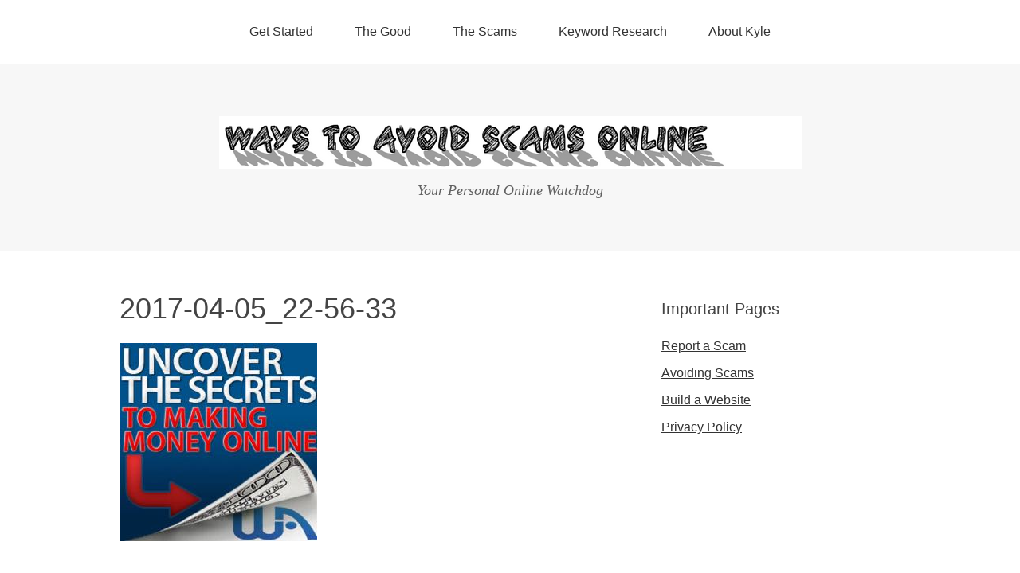

--- FILE ---
content_type: text/html; charset=UTF-8
request_url: https://waystoavoidscamsonline.com/2017-04-05_22-56-33
body_size: 6227
content:
<!DOCTYPE html>
<html lang="en-US">
<head>
<meta charset="UTF-8">
<link rel="profile" href="http://gmpg.org/xfn/11">
<title>2017-04-05_22-56-33 &#8211; Ways to Avoid SCAMS Online</title>
<meta name="viewport" content="width=device-width" />
<meta name="generator" content="WordPress 5.4.16" />
<link rel='dns-prefetch' href='//s.w.org' />
<link rel="alternate" type="application/rss+xml" title="Ways to Avoid SCAMS Online &raquo; Feed" href="https://waystoavoidscamsonline.com/feed" />
<link rel="alternate" type="application/rss+xml" title="Ways to Avoid SCAMS Online &raquo; Comments Feed" href="https://waystoavoidscamsonline.com/comments/feed" />
<link rel="alternate" type="application/rss+xml" title="Ways to Avoid SCAMS Online &raquo; 2017-04-05_22-56-33 Comments Feed" href="https://waystoavoidscamsonline.com/feed/?attachment_id=1502" />
		<script type="text/javascript">
			window._wpemojiSettings = {"baseUrl":"https:\/\/s.w.org\/images\/core\/emoji\/12.0.0-1\/72x72\/","ext":".png","svgUrl":"https:\/\/s.w.org\/images\/core\/emoji\/12.0.0-1\/svg\/","svgExt":".svg","source":{"concatemoji":"https:\/\/waystoavoidscamsonline.com\/wp-includes\/js\/wp-emoji-release.min.js?ver=5.4.16"}};
			/*! This file is auto-generated */
			!function(e,a,t){var n,r,o,i=a.createElement("canvas"),p=i.getContext&&i.getContext("2d");function s(e,t){var a=String.fromCharCode;p.clearRect(0,0,i.width,i.height),p.fillText(a.apply(this,e),0,0);e=i.toDataURL();return p.clearRect(0,0,i.width,i.height),p.fillText(a.apply(this,t),0,0),e===i.toDataURL()}function c(e){var t=a.createElement("script");t.src=e,t.defer=t.type="text/javascript",a.getElementsByTagName("head")[0].appendChild(t)}for(o=Array("flag","emoji"),t.supports={everything:!0,everythingExceptFlag:!0},r=0;r<o.length;r++)t.supports[o[r]]=function(e){if(!p||!p.fillText)return!1;switch(p.textBaseline="top",p.font="600 32px Arial",e){case"flag":return s([127987,65039,8205,9895,65039],[127987,65039,8203,9895,65039])?!1:!s([55356,56826,55356,56819],[55356,56826,8203,55356,56819])&&!s([55356,57332,56128,56423,56128,56418,56128,56421,56128,56430,56128,56423,56128,56447],[55356,57332,8203,56128,56423,8203,56128,56418,8203,56128,56421,8203,56128,56430,8203,56128,56423,8203,56128,56447]);case"emoji":return!s([55357,56424,55356,57342,8205,55358,56605,8205,55357,56424,55356,57340],[55357,56424,55356,57342,8203,55358,56605,8203,55357,56424,55356,57340])}return!1}(o[r]),t.supports.everything=t.supports.everything&&t.supports[o[r]],"flag"!==o[r]&&(t.supports.everythingExceptFlag=t.supports.everythingExceptFlag&&t.supports[o[r]]);t.supports.everythingExceptFlag=t.supports.everythingExceptFlag&&!t.supports.flag,t.DOMReady=!1,t.readyCallback=function(){t.DOMReady=!0},t.supports.everything||(n=function(){t.readyCallback()},a.addEventListener?(a.addEventListener("DOMContentLoaded",n,!1),e.addEventListener("load",n,!1)):(e.attachEvent("onload",n),a.attachEvent("onreadystatechange",function(){"complete"===a.readyState&&t.readyCallback()})),(n=t.source||{}).concatemoji?c(n.concatemoji):n.wpemoji&&n.twemoji&&(c(n.twemoji),c(n.wpemoji)))}(window,document,window._wpemojiSettings);
		</script>
		<style type="text/css">
img.wp-smiley,
img.emoji {
	display: inline !important;
	border: none !important;
	box-shadow: none !important;
	height: 1em !important;
	width: 1em !important;
	margin: 0 .07em !important;
	vertical-align: -0.1em !important;
	background: none !important;
	padding: 0 !important;
}
</style>
	<link rel='stylesheet' id='wp-block-library-css'  href='https://waystoavoidscamsonline.com/wp-includes/css/dist/block-library/style.min.css?ver=5.4.16' type='text/css' media='all' />
<link rel='stylesheet' id='omega-style-css'  href='https://waystoavoidscamsonline.com/wp-content/themes/omega/style.css?ver=5.4.16' type='text/css' media='all' />
<style id='rocket-lazyload-inline-css' type='text/css'>
.rll-youtube-player{position:relative;padding-bottom:56.23%;height:0;overflow:hidden;max-width:100%;}.rll-youtube-player iframe{position:absolute;top:0;left:0;width:100%;height:100%;z-index:100;background:0 0}.rll-youtube-player img{bottom:0;display:block;left:0;margin:auto;max-width:100%;width:100%;position:absolute;right:0;top:0;border:none;height:auto;cursor:pointer;-webkit-transition:.4s all;-moz-transition:.4s all;transition:.4s all}.rll-youtube-player img:hover{-webkit-filter:brightness(75%)}.rll-youtube-player .play{height:72px;width:72px;left:50%;top:50%;margin-left:-36px;margin-top:-36px;position:absolute;background:url(https://waystoavoidscamsonline.com/wp-content/plugins/rocket-lazy-load/assets/img/youtube.png) no-repeat;cursor:pointer}
</style>
<link rel='https://api.w.org/' href='https://waystoavoidscamsonline.com/wp-json/' />
<link rel="EditURI" type="application/rsd+xml" title="RSD" href="https://waystoavoidscamsonline.com/xmlrpc.php?rsd" />
<link rel="wlwmanifest" type="application/wlwmanifest+xml" href="https://waystoavoidscamsonline.com/wp-includes/wlwmanifest.xml" /> 
<link rel='shortlink' href='https://waystoavoidscamsonline.com/?p=1502' />
<link rel="alternate" type="application/json+oembed" href="https://waystoavoidscamsonline.com/wp-json/oembed/1.0/embed?url=https%3A%2F%2Fwaystoavoidscamsonline.com%2F2017-04-05_22-56-33" />
<link rel="alternate" type="text/xml+oembed" href="https://waystoavoidscamsonline.com/wp-json/oembed/1.0/embed?url=https%3A%2F%2Fwaystoavoidscamsonline.com%2F2017-04-05_22-56-33&#038;format=xml" />
	<!--[if lt IE 9]>
	<script src="https://waystoavoidscamsonline.com/wp-content/themes/omega/js/html5.js" type="text/javascript"></script>
	<![endif]-->

<style type="text/css" id="custom-css"></style>
<noscript><style id="rocket-lazyload-nojs-css">.rll-youtube-player, [data-lazy-src]{display:none !important;}</style></noscript></head>
<body class="wordpress ltr parent-theme y2024 m08 d11 h18 sunday logged-out singular singular-attachment singular-attachment-1502 attachment-image attachment-jpeg" dir="ltr" itemscope="itemscope" itemtype="http://schema.org/WebPage">
<div class="site-container">
	<nav id="navigation" class="nav-primary" role="navigation" itemscope="itemscope" itemtype="http://schema.org/SiteNavigationElement">	
	<div class="wrap"><a href="#" id="menu-icon" class="menu-icon"><span></span></a><ul id="menu-top-menu" class="menu omega-nav-menu menu-primary"><li id="menu-item-53" class="menu-item menu-item-type-post_type menu-item-object-page menu-item-has-children first menu-item-53"><a href="https://waystoavoidscamsonline.com/getting-started">Get Started</a>
<ul class="sub-menu">
	<li id="menu-item-453" class="menu-item menu-item-type-custom menu-item-object-custom menu-item-453"><a href="/how-does-the-process-of-making-money-online-work">How Does it Work?</a></li>
</ul>
</li>
<li id="menu-item-290" class="menu-item menu-item-type-custom menu-item-object-custom menu-item-has-children menu-item-290"><a href="#">The Good</a>
<ul class="sub-menu">
	<li id="menu-item-293" class="menu-item menu-item-type-custom menu-item-object-custom menu-item-293"><a href="https://waystoavoidscamsonline.com/wealthy-affiliate-review-my-unique-take">Wealthy Affiliate Review &#8211; 98 points</a></li>
	<li id="menu-item-442" class="menu-item menu-item-type-custom menu-item-object-custom menu-item-442"><a href="/is-the-chris-farrell-membership-a-scam-program">Chris Farrell Membership &#8211; 82 points</a></li>
	<li id="menu-item-696" class="menu-item menu-item-type-custom menu-item-object-custom menu-item-696"><a href="https://waystoavoidscamsonline.com/affilorama-by-mark-ling-is-it-just-another-scam">Affilorama &#8211; 80 Points</a></li>
	<li id="menu-item-317" class="menu-item menu-item-type-custom menu-item-object-custom menu-item-317"><a href="https://waystoavoidscamsonline.com/is-bring-the-fresh-a-scam-read-my-2013-review">Bring the Fresh &#8211; 75 points</a></li>
	<li id="menu-item-294" class="menu-item menu-item-type-custom menu-item-object-custom menu-item-294"><a href="https://waystoavoidscamsonline.com/is-swagbucks-a-scam-or-worthwhile-opportunity">Swagbucks Review &#8211; 74 points</a></li>
</ul>
</li>
<li id="menu-item-291" class="menu-item menu-item-type-custom menu-item-object-custom menu-item-has-children menu-item-291"><a href="#">The Scams</a>
<ul class="sub-menu">
	<li id="menu-item-526" class="menu-item menu-item-type-custom menu-item-object-custom menu-item-526"><a href="https://waystoavoidscamsonline.com/what-happened-to-zeek-rewards-and-who-is-next">Zeek Rewards &#8211; 0 points</a></li>
	<li id="menu-item-818" class="menu-item menu-item-type-custom menu-item-object-custom menu-item-818"><a href="https://waystoavoidscamsonline.com/the-banners-broker-scam-dont-fall-for-this-ponzi">Banners Broker &#8211; 0</a></li>
	<li id="menu-item-652" class="menu-item menu-item-type-custom menu-item-object-custom menu-item-652"><a href="https://waystoavoidscamsonline.com/buyer-beware-the-neucopia-scam">Neucopia &#8211; 15 points</a></li>
	<li id="menu-item-1020" class="menu-item menu-item-type-custom menu-item-object-custom menu-item-1020"><a href="https://waystoavoidscamsonline.com/pure-leverage-by-joel-therien-review-another-blatant-scam">Pure Leverage &#8211; 15 points</a></li>
	<li id="menu-item-697" class="menu-item menu-item-type-custom menu-item-object-custom menu-item-697"><a href="https://waystoavoidscamsonline.com/is-success-with-anthony-a-scam-beware-of-this-program">Success With Anthony &#8211; 36 Points</a></li>
	<li id="menu-item-292" class="menu-item menu-item-type-custom menu-item-object-custom menu-item-292"><a href="https://waystoavoidscamsonline.com/my-coffee-shop-millionaire-review-pros-cons">Coffee Shop Millionaire &#8211; 62 points</a></li>
	<li id="menu-item-375" class="menu-item menu-item-type-custom menu-item-object-custom menu-item-375"><a href="https://waystoavoidscamsonline.com/is-killer-content-system-a-scam-get-my-review">Killer Content System &#8211; 66 points</a></li>
</ul>
</li>
<li id="menu-item-527" class="menu-item menu-item-type-custom menu-item-object-custom menu-item-has-children menu-item-527"><a href="#">Keyword Research</a>
<ul class="sub-menu">
	<li id="menu-item-528" class="menu-item menu-item-type-custom menu-item-object-custom menu-item-528"><a href="https://waystoavoidscamsonline.com/my-jaaxy-enterprise-review-pure-freakin-power">Jaaxy &#8211; My #1 Ranked Tool</a></li>
	<li id="menu-item-434" class="menu-item menu-item-type-post_type menu-item-object-page menu-item-434"><a href="https://waystoavoidscamsonline.com/free-keyword-tool">Free Keyword Tool</a></li>
</ul>
</li>
<li id="menu-item-71" class="menu-item menu-item-type-post_type menu-item-object-page last menu-item-71"><a href="https://waystoavoidscamsonline.com/about-me">About Kyle</a></li>
</ul></div></nav><!-- .nav-primary --><header id="header" class="site-header" role="banner" itemscope="itemscope" itemtype="http://schema.org/WPHeader"><div class="wrap"><div class="title-area"><div itemscope itemtype="http://schema.org/Organization" class="site-title"><a itemprop="url" href="https://waystoavoidscamsonline.com" title="Ways to Avoid SCAMS Online" rel="home"><img loading="lazy" itemprop="logo" alt="Ways to Avoid SCAMS Online" src="data:image/svg+xml,%3Csvg%20xmlns='http://www.w3.org/2000/svg'%20viewBox='0%200%200%200'%3E%3C/svg%3E" data-lazy-src="http://waystoavoidscamsonline.com/wp-content/uploads/2013/05/ways-to-avoid-scams-online-logo2.png"/><noscript><img itemprop="logo" alt="Ways to Avoid SCAMS Online" src="http://waystoavoidscamsonline.com/wp-content/uploads/2013/05/ways-to-avoid-scams-online-logo2.png"/></noscript></a></div><h3 class="site-description"><span>Your Personal Online Watchdog</span></h3></div></div></header><!-- .site-header -->	<div class="site-inner">
		<div class="wrap"><main class="content" id="content" role="main" itemprop="mainContentOfPage">

			<article id="post-1502" class="entry attachment publish author-kyle post-1502 status-inherit" itemscope="itemscope" itemtype="http://schema.org/ImageObject"><div class="entry-wrap">
			<header class="entry-header">	<h1 class="entry-title" itemprop="headline">2017-04-05_22-56-33</h1>
</header><!-- .entry-header -->		
	<div class="entry-content" itemprop="text">
<p class="attachment"><a href='https://waystoavoidscamsonline.com/wp-content/uploads/2017/04/2017-04-05_22-56-33.jpg'><img loading="lazy" width="248" height="249" src="data:image/svg+xml,%3Csvg%20xmlns='http://www.w3.org/2000/svg'%20viewBox='0%200%20248%20249'%3E%3C/svg%3E" class="attachment-medium size-medium" alt="" data-lazy-srcset="https://waystoavoidscamsonline.com/wp-content/uploads/2017/04/2017-04-05_22-56-33.jpg 248w, https://waystoavoidscamsonline.com/wp-content/uploads/2017/04/2017-04-05_22-56-33-150x150.jpg 150w" data-lazy-sizes="(max-width: 248px) 100vw, 248px" data-lazy-src="https://waystoavoidscamsonline.com/wp-content/uploads/2017/04/2017-04-05_22-56-33.jpg" /><noscript><img width="248" height="249" src="https://waystoavoidscamsonline.com/wp-content/uploads/2017/04/2017-04-05_22-56-33.jpg" class="attachment-medium size-medium" alt="" srcset="https://waystoavoidscamsonline.com/wp-content/uploads/2017/04/2017-04-05_22-56-33.jpg 248w, https://waystoavoidscamsonline.com/wp-content/uploads/2017/04/2017-04-05_22-56-33-150x150.jpg 150w" sizes="(max-width: 248px) 100vw, 248px" /></noscript></a></p>
	
	</div>
		</div></article>				
	
<div id="comments" class="entry-comments">
	</div><!-- #comments -->
	<div id="respond" class="comment-respond">
		<h3 id="reply-title" class="comment-reply-title">Leave a Reply <small><a rel="nofollow" id="cancel-comment-reply-link" href="/2017-04-05_22-56-33#respond" style="display:none;">Cancel reply</a></small></h3><form action="https://waystoavoidscamsonline.com/wp-comments-post.php" method="post" id="commentform" class="comment-form" novalidate><p class="comment-notes"><span id="email-notes">Your email address will not be published.</span> Required fields are marked <span class="required">*</span></p><p class="comment-form-comment"><label for="comment">Comment</label> <textarea id="comment" name="comment" cols="45" rows="8" maxlength="65525" required="required"></textarea></p><p class="comment-form-author"><label for="author">Name <span class="required">*</span></label> <input id="author" name="author" type="text" value="" size="30" maxlength="245" required='required' /></p>
<p class="comment-form-email"><label for="email">Email <span class="required">*</span></label> <input id="email" name="email" type="email" value="" size="30" maxlength="100" aria-describedby="email-notes" required='required' /></p>
<p class="comment-form-url"><label for="url">Website</label> <input id="url" name="url" type="url" value="" size="30" maxlength="200" /></p>
<p class="comment-form-cookies-consent"><input id="wp-comment-cookies-consent" name="wp-comment-cookies-consent" type="checkbox" value="yes" /> <label for="wp-comment-cookies-consent">Save my name, email, and website in this browser for the next time I comment.</label></p>
<p class="form-submit"><input name="submit" type="submit" id="submit" class="submit" value="Post Comment" /> <input type='hidden' name='comment_post_ID' value='1502' id='comment_post_ID' />
<input type='hidden' name='comment_parent' id='comment_parent' value='0' />
</p></form>	</div><!-- #respond -->
	</main><!-- .content -->

			
	<aside id="sidebar" class="sidebar sidebar-primary widget-area" role="complementary" itemscope itemtype="http://schema.org/WPSideBar">	
				<section id="nav_menu-2" class="widget widget-1 even widget-first widget_nav_menu"><div class="widget-wrap"><h4 class="widget-title">Important Pages</h4><div class="menu-important-pages-container"><ul id="menu-important-pages" class="menu"><li id="menu-item-297" class="menu-item menu-item-type-post_type menu-item-object-page first menu-item-297"><a href="https://waystoavoidscamsonline.com/scam-alerts">Report a Scam</a></li>
<li id="menu-item-298" class="menu-item menu-item-type-post_type menu-item-object-page menu-item-298"><a href="https://waystoavoidscamsonline.com/avoiding-scams">Avoiding Scams</a></li>
<li id="menu-item-296" class="menu-item menu-item-type-post_type menu-item-object-page menu-item-296"><a href="https://waystoavoidscamsonline.com/build-a-successful-website">Build a Website</a></li>
<li id="menu-item-299" class="menu-item menu-item-type-post_type menu-item-object-page last menu-item-299"><a href="https://waystoavoidscamsonline.com/privacy-policy-3">Privacy Policy</a></li>
</ul></div></div></section>		  	</aside><!-- .sidebar -->
</div>	</div><!-- .site-inner -->
	<footer id="footer" class="site-footer" role="contentinfo" itemscope="itemscope" itemtype="http://schema.org/WPFooter"><div class="wrap"><div class="footer-content footer-insert"><p class="copyright">Copyright &#169; 2024 Ways to Avoid SCAMS Online.</p>

<p class="credit">Omega WordPress Theme by <a class="theme-link" href="https://themehall.com" title="ThemeHall">ThemeHall</a></p></div></div></footer><!-- .site-footer --></div><!-- .site-container -->
<script type='text/javascript' src='https://waystoavoidscamsonline.com/wp-includes/js/comment-reply.min.js?ver=5.4.16'></script>
<script type='text/javascript' src='https://waystoavoidscamsonline.com/wp-includes/js/wp-embed.min.js?ver=5.4.16'></script>
<script>window.lazyLoadOptions = {
                elements_selector: "[loading=lazy],.rocket-lazyload",
                data_src: "lazy-src",
                data_srcset: "lazy-srcset",
                data_sizes: "lazy-sizes",
                class_loading: "lazyloading",
                class_loaded: "lazyloaded",
                threshold: 300,
                callback_loaded: function(element) {
                    if ( element.tagName === "IFRAME" && element.dataset.rocketLazyload == "fitvidscompatible" ) {
                        if (element.classList.contains("lazyloaded") ) {
                            if (typeof window.jQuery != "undefined") {
                                if (jQuery.fn.fitVids) {
                                    jQuery(element).parent().fitVids();
                                }
                            }
                        }
                    }
                },
use_native: true};
        window.addEventListener('LazyLoad::Initialized', function (e) {
            var lazyLoadInstance = e.detail.instance;
        
            if (window.MutationObserver) {
                var observer = new MutationObserver(function(mutations) {
                    var image_count = 0;
                    var iframe_count = 0;
                    var rocketlazy_count = 0;

                    mutations.forEach(function(mutation) {
                        for (i = 0; i < mutation.addedNodes.length; i++) {
                            if (typeof mutation.addedNodes[i].getElementsByTagName !== 'function') {
                                return;
                            }

                           if (typeof mutation.addedNodes[i].getElementsByClassName !== 'function') {
                                return;
                            }

                            images = mutation.addedNodes[i].getElementsByTagName('img');
                            is_image = mutation.addedNodes[i].tagName == "IMG";
                            iframes = mutation.addedNodes[i].getElementsByTagName('iframe');
                            is_iframe = mutation.addedNodes[i].tagName == "IFRAME";
                            rocket_lazy = mutation.addedNodes[i].getElementsByClassName('rocket-lazyload');

                            image_count += images.length;
			                iframe_count += iframes.length;
			                rocketlazy_count += rocket_lazy.length;
                            
                            if(is_image){
                                image_count += 1;
                            }

                            if(is_iframe){
                                iframe_count += 1;
                            }
                        }
                    } );

                    if(image_count > 0 || iframe_count > 0 || rocketlazy_count > 0){
                        lazyLoadInstance.update();
                    }
                } );
                
                var b      = document.getElementsByTagName("body")[0];
                var config = { childList: true, subtree: true };
                
                observer.observe(b, config);
            }
        }, false);</script><script data-no-minify="1" async src="https://waystoavoidscamsonline.com/wp-content/plugins/rocket-lazy-load/assets/js/12.0/lazyload.min.js"></script><script>function lazyLoadThumb(e){var t='<img loading="lazy" data-lazy-src="https://i.ytimg.com/vi/ID/hqdefault.jpg" alt="" width="480" height="360"><noscript><img src="https://i.ytimg.com/vi/ID/hqdefault.jpg" alt="" width="480" height="360"></noscript>',a='<div class="play"></div>';return t.replace("ID",e)+a}function lazyLoadYoutubeIframe(){var e=document.createElement("iframe"),t="https://www.youtube.com/embed/ID?autoplay=1";t+=0===this.dataset.query.length?'':'&'+this.dataset.query;e.setAttribute("src",t.replace("ID",this.dataset.id)),e.setAttribute("frameborder","0"),e.setAttribute("allowfullscreen","1"),e.setAttribute("allow", "accelerometer; autoplay; encrypted-media; gyroscope; picture-in-picture"),this.parentNode.replaceChild(e,this)}document.addEventListener("DOMContentLoaded",function(){var e,t,a=document.getElementsByClassName("rll-youtube-player");for(t=0;t<a.length;t++)e=document.createElement("div"),e.setAttribute("data-id",a[t].dataset.id),e.setAttribute("data-query", a[t].dataset.query),e.innerHTML=lazyLoadThumb(a[t].dataset.id),e.onclick=lazyLoadYoutubeIframe,a[t].appendChild(e)});</script><script type='text/javascript' src='https://waystoavoidscamsonline.com/siteprotect/hashcash.js' async></script></body>
</html>